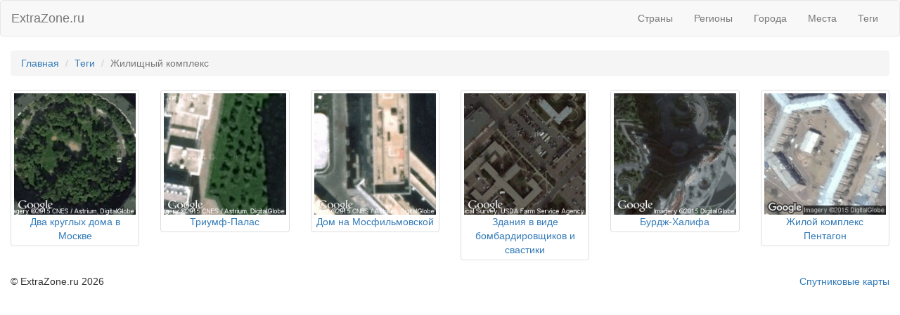

--- FILE ---
content_type: text/html; charset=UTF-8
request_url: https://extrazone.ru/tag/zhilishchnyy-kompleks
body_size: 2022
content:
<!DOCTYPE html>
<html lang="ru">
<head>
    <meta charset="UTF-8"/>
	<meta name="viewport" content="width=device-width, initial-scale=1.0, maximum-scale=1.0, user-scalable=no">
    <meta name="csrf-param" content="_csrf">
    <meta name="csrf-token" content="eWJfTkNJYmUuCQ52MiIJHD49OQA7CiMqTBEVeyUGAz9AVhEccn4OBw==">
    <title></title>
    <meta name="keywords" content="">
<meta name="description" content="">
<meta name="og:title" property="og:title" content="">
<meta name="og:description" property="og:description" content="">
<meta name="twitter:card" property="twitter:card" content="summary">
<meta name="twitter:title" property="twitter:title" content="">
<link href="/assets/ab8b7a8d/css/bootstrap.css" rel="stylesheet"></head>
<body>
    
    <div class="wrap">
	    <nav id="w0" class="navbar navbar-default" role="navigation"><div class="container-fluid"><div class="navbar-header"><button type="button" class="navbar-toggle" data-toggle="collapse" data-target="#w0-collapse"><span class="sr-only">Toggle navigation</span>
<span class="icon-bar"></span>
<span class="icon-bar"></span>
<span class="icon-bar"></span></button><a class="navbar-brand" href="/">ExtraZone.ru</a></div><div id="w0-collapse" class="collapse navbar-collapse"><ul id="w1" class="navbar-nav navbar-right nav"><li><a href="/strany">Страны</a></li>
<li><a href="/regiony">Регионы</a></li>
<li><a href="/goroda">Города</a></li>
<li><a href="/mesta">Места</a></li>
<li><a href="/tag">Теги</a></li></ul></div></div></nav>
	    <div class="container-fluid">
		    <ul class="breadcrumb"><li><a href="/">Главная</a></li>
<li><a href="/tag">Теги</a></li>
<li class="active">Жилищный комплекс</li>
</ul>		    
	<h1></h1>

	<div class="row"><div class="col-sm-2"><div class="thumbnail text-center"><a href="/rossia/moskovskaya-oblast/moscow/kruglye-doma-v-moskve" rel="nofollow"><img src="/statics/map/2015/04/5538ca2e57803.jpg" alt=""></a><a href="/rossia/moskovskaya-oblast/moscow/kruglye-doma-v-moskve">Два круглых дома в Москве</a></div></div><div class="col-sm-2"><div class="thumbnail text-center"><a href="/rossia/moskovskaya-oblast/moscow/triumf-palas" rel="nofollow"><img src="/statics/map/2015/04/5538ca2eab319.jpg" alt=""></a><a href="/rossia/moskovskaya-oblast/moscow/triumf-palas">Триумф-Палас</a></div></div><div class="col-sm-2"><div class="thumbnail text-center"><a href="/rossia/moskovskaya-oblast/moscow/dom-na-mosfilmovskoy" rel="nofollow"><img src="/statics/map/2015/04/5538ca2ece33f.jpg" alt=""></a><a href="/rossia/moskovskaya-oblast/moscow/dom-na-mosfilmovskoy">Дом на Мосфильмовской</a></div></div><div class="col-sm-2"><div class="thumbnail text-center"><a href="/usa/kaliforniya/san-diego/zdaniya-vide-bombardirovshchikov-svastiki" rel="nofollow"><img src="/statics/map/2015/04/5538ca315875c.jpg" alt=""></a><a href="/usa/kaliforniya/san-diego/zdaniya-vide-bombardirovshchikov-svastiki">Здания в виде бомбардировщиков и свастики</a></div></div><div class="col-sm-2"><div class="thumbnail text-center"><a href="/oae/dubaj/burdz-halifa" rel="nofollow"><img src="/statics/map/2015/04/55394e15e9b29.jpg" alt=""></a><a href="/oae/dubaj/burdz-halifa">Бурдж-Халифа</a></div></div><div class="col-sm-2"><div class="thumbnail text-center"><a href="/rossia/buratia/ulan-ude/ziloj-kompleks-pentagon" rel="nofollow"><img src="/statics/map/2015/10/5623876c33a1d.jpg" alt=""></a><a href="/rossia/buratia/ulan-ude/ziloj-kompleks-pentagon">Жилой комплекс Пентагон</a></div></div></div>
	    </div>
    </div>

    <footer class="footer">
	    <div class="container-fluid">
		    <p class="pull-left">&copy; ExtraZone.ru 2026</p>
		    <p class="pull-right"><a href="http://extrazone.ru">Спутниковые карты</a></p>
	    </div>
    </footer>
    <!-- Yandex.Metrika counter --><script type="text/javascript">(function (d, w, c) { (w[c] = w[c] || []).push(function() { try { w.yaCounter29884934 = new Ya.Metrika({id:29884934, webvisor:true, clickmap:true, trackLinks:true, accurateTrackBounce:true}); } catch(e) { } }); var n = d.getElementsByTagName("script")[0], s = d.createElement("script"), f = function () { n.parentNode.insertBefore(s, n); }; s.type = "text/javascript"; s.async = true; s.src = (d.location.protocol == "https:" ? "https:" : "http:") + "//mc.yandex.ru/metrika/watch.js"; if (w.opera == "[object Opera]") { d.addEventListener("DOMContentLoaded", f, false); } else { f(); } })(document, window, "yandex_metrika_callbacks");</script><noscript><div><img src="//mc.yandex.ru/watch/29884934" style="position:absolute; left:-9999px;" alt="" /></div></noscript><!-- /Yandex.Metrika counter -->
    <script>(function(i,s,o,g,r,a,m){i['GoogleAnalyticsObject']=r;i[r]=i[r]||function(){(i[r].q=i[r].q||[]).push(arguments)},i[r].l=1*new Date();a=s.createElement(o), m=s.getElementsByTagName(o)[0];a.async=1;a.src=g;m.parentNode.insertBefore(a,m)})(window,document,'script','//www.google-analytics.com/analytics.js','ga');ga('create', 'UA-38709582-4', 'auto');ga('send', 'pageview');</script>
    <script src="/assets/c992229/jquery.js"></script>
<script src="/assets/c07f6c60/yii.js"></script>
<script src="/assets/ab8b7a8d/js/bootstrap.js"></script></body>
</html>


--- FILE ---
content_type: text/plain
request_url: https://www.google-analytics.com/j/collect?v=1&_v=j102&a=502363783&t=pageview&_s=1&dl=https%3A%2F%2Fextrazone.ru%2Ftag%2Fzhilishchnyy-kompleks&ul=en-us%40posix&sr=1280x720&vp=1280x720&_u=IEBAAEABAAAAACAAI~&jid=425818683&gjid=294027818&cid=1337973431.1767840862&tid=UA-38709582-4&_gid=288932790.1767840862&_r=1&_slc=1&z=456848657
body_size: -449
content:
2,cG-584X000EHD